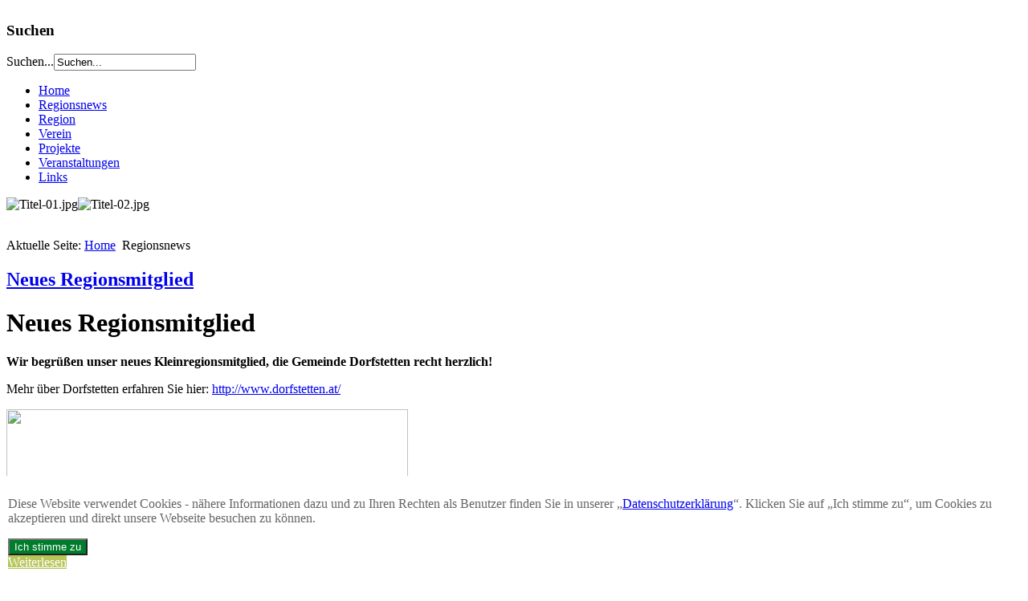

--- FILE ---
content_type: text/html; charset=utf-8
request_url: http://www.swv.at/index.php/regionsnews?start=15
body_size: 27287
content:
<!DOCTYPE html PUBLIC "-//W3C//DTD XHTML 1.0 Transitional//EN" "http://www.w3.org/TR/xhtml1/DTD/xhtml1-transitional.dtd">
<html xmlns="http://www.w3.org/1999/xhtml" xml:lang="de-de" lang="de-de" >

<head>
  <base href="http://www.swv.at/index.php/regionsnews" />
  <meta http-equiv="content-type" content="text/html; charset=utf-8" />
  <meta name="keywords" content="Kleinregion, Ökoregion, Südliches Waldviertel, Kooperation, Zusammenarbeit, Gemeinden, Veranstaltungen, Donautal, Weitental, Yspertal" />
  <meta name="rights" content="Kleinregion Ökoregion Südliches Waldviertel" />
  <meta name="description" content="Die Kleinregion Ökoregion Südliches Waldviertel ist eine Kooperation zwischen 12 Gemeinden." />
  <meta name="generator" content="Joomla! - Open Source Content Management" />
  <title>Regionsnews - Kleinregion Ökoregion Südliches Waldviertel</title>
  <link href="/index.php/regionsnews?format=feed&amp;type=rss" rel="alternate" type="application/rss+xml" title="RSS 2.0" />
  <link href="/index.php/regionsnews?format=feed&amp;type=atom" rel="alternate" type="application/atom+xml" title="Atom 1.0" />
  <link href="http://www.swv.at/index.php/component/search/?Itemid=102&amp;format=opensearch" rel="search" title="Suchen Kleinregion Ökoregion Südliches Waldviertel" type="application/opensearchdescription+xml" />
  <link rel="stylesheet" href="http://www.swv.at/media/com_jnews/modules/css/default.css" type="text/css" />
  <link rel="stylesheet" href="http://www.swv.at/plugins/system/fmalertcookies/assets/css/bootstrap.min.css" type="text/css" />
  <link rel="stylesheet" href="http://www.swv.at/plugins/system/fmalertcookies/assets/css/custom.css" type="text/css" />
  <script src="/media/system/js/mootools-core.js" type="text/javascript"></script>
  <script src="/media/system/js/core.js" type="text/javascript"></script>
  <script src="/media/system/js/caption.js" type="text/javascript"></script>
  <script src="/media/system/js/mootools-more.js" type="text/javascript"></script>
  <script type="text/javascript">
window.addEvent('load', function() {
				new JCaption('img.caption');
			});window.addEvent('domready', function() {
			$$('.hasTip').each(function(el) {
				var title = el.get('title');
				if (title) {
					var parts = title.split('::', 2);
					el.store('tip:title', parts[0]);
					el.store('tip:text', parts[1]);
				}
			});
			var JTooltips = new Tips($$('.hasTip'), { maxTitleChars: 50, fixed: false});
		});
  </script>

<link rel="stylesheet" href="/templates/system/css/system.css" type="text/css" />
<link rel="stylesheet" href="/templates/system/css/general.css" type="text/css" />
<link rel="stylesheet" href="/templates/a4joomla-winter-free/css/template.css" type="text/css" />
<link rel="stylesheet" href="/templates/a4joomla-winter-free/css/grey.css" type="text/css" />
<!--[if IE 6]>
<link rel="stylesheet" href="/templates/a4joomla-winter-free/css/ie6.css" type="text/css" />
<style type="text/css">
img, div, a, input { behavior: url(/templates/a4joomla-winter-free/iepngfix.htc) }
#search input.inputbox { behavior:none;}
</style>
<script src="/templates/a4joomla-winter-free/js/iepngfix_tilebg.js" type="text/javascript"></script>
<![endif]-->
<!--[if lte IE 7]>
<link rel="stylesheet" href="/templates/a4joomla-winter-free/css/ie67.css" type="text/css" />
<![endif]-->
<!--[if lte IE 8]>
<style type="text/css">
#search input.inputbox { behavior: url(/templates/a4joomla-winter-free/js/PIE.php) }
</style>
<![endif]-->
<style type="text/css">
 #header {
  border-bottom: 0;
 }
 #logo {
    width:2px;
 }
 #headerright {
    width:878px;
 } 
 #slideshow-container {
  width:900px;
  height:51px;
 }
 #slideshow-container img { 
  width:900px; 
  height:51px;
 }
 #slcontrol {
  width:900px; 
  top:0.98039215686274%;
 }
 a#slprev {
    background: url("/templates/a4joomla-winter-free/images/previous-white.png") no-repeat scroll left center transparent;
 }
 a#slnext {
    background: url("/templates/a4joomla-winter-free/images/next-white.png") no-repeat scroll right center transparent;
 }
</style>
<script src="/templates/a4joomla-winter-free/js/verysimpleslideshow.js" type="text/javascript"></script>
<script type="text/javascript">
window.addEvent('domready',function() {
  var slideshow = new VerySimpleSlideshow({
    container: 'slideshow-container',
    elements: '#slideshow-container img',
    showControls: false,
    transDelay: 6000,
    transDuration: 800  });
  slideshow.start();  
});
</script>
  <link rel="shortcut icon" href="/images/favicon.ico" />

<script type='text/javascript'>
	var _gaq = _gaq || [];
	_gaq.push(['_setAccount', 'UA-47972814-1']);
	_gaq.push(['_trackPageview']);
	(function() {
		var ga = document.createElement('script'); ga.type = 'text/javascript'; ga.async = true;
		ga.src = ('https:' == document.location.protocol ? 'https://ssl' : 'http://www') + '.google-analytics.com/ga.js';
		var s = document.getElementsByTagName('script')[0]; s.parentNode.insertBefore(ga, s);
	})();
</script>
</head>
<body>

<div id="allwrap" class="gainlayout" style="width:980px;">

<div id="header" class="gainlayout">   
      <div id="logo" class="gainlayout">
       <img src="/images/logo-oekoregion-swv.jpg" height="120" alt="" border="0"/></div>
          
    <div id="headerright" class="gainlayout">
        <div id="hsocial" class="gainlayout">
              <div id="search" class="gainlayout">
          		<div class="moduletable">
					<h3>Suchen</h3>
					<form action="/index.php/regionsnews" method="post">
	<div class="search">
		<label for="mod-search-searchword">Suchen...</label><input name="searchword" id="mod-search-searchword" maxlength="20"  class="inputbox" type="text" size="20" value="Suchen..."  onblur="if (this.value=='') this.value='Suchen...';" onfocus="if (this.value=='Suchen...') this.value='';" />	<input type="hidden" name="task" value="search" />
	<input type="hidden" name="option" value="com_search" />
	<input type="hidden" name="Itemid" value="102" />
	</div>
</form>
		</div>
	 
        <div class="clr"></div>  
        </div>
                                          <div class="clr"></div>
    </div>  
       
                 <div id="topmenu" class="gainlayout">
             		<div class="moduletable">
					
<ul class="menu">
<li class="item-119"><a href="/" >Home</a></li><li class="item-102 current active"><a href="/index.php/regionsnews" >Regionsnews</a></li><li class="item-103"><a href="/index.php/die-region" >Region</a></li><li class="item-104"><a href="/index.php/der-verein" >Verein</a></li><li class="item-120"><a href="/index.php/projekte" >Projekte</a></li><li class="item-121"><a href="/index.php/veranstaltungen" >Veranstaltungen</a></li><li class="item-106"><a href="/index.php/link" >Links</a></li></ul>
		</div>
	
             <div class="clr"></div>
           </div> 
              
 <div class="clr"></div>
      </div>
      <div class="clr"></div> 
</div>

<div id="wrap" class="gainlayout">

  <div id="slideshow-container"><img src="/templates/a4joomla-winter-free/images/slideshow-swv/Titel-01.jpg" alt="Titel-01.jpg" /><img src="/templates/a4joomla-winter-free/images/slideshow-swv/Titel-02.jpg" alt="Titel-02.jpg" /><div id="slcontrol"> </div></div> 
  

  
      <div id="pathway" class="gainlayout">
        
<div class="breadcrumbs">
<span class="showHere">Aktuelle Seite: </span><a href="/" class="pathway">Home</a> <img src="/templates/a4joomla-winter-free/images/system/arrow.png" alt=""  /> <span>Regionsnews</span></div>

      <div class="clr"></div>
    </div>
   
  <div id="cbody" class="gainlayout">
    <div id="content60" style="width:710px;">    
      <div id="content" class="gainlayout">
    
<div id="system-message-container">
</div>
    <div class="blog">

	






			<div class="items-row cols-1 row-0">
		<div class="item column-1">
		
	<h2>
					<a href="/index.php/regionsnews/165-neues-regionsmitglied">
			Neues Regionsmitglied</a>
			</h2>





<h1>Neues Regionsmitglied</h1>
<p><strong>Wir begrüßen unser neues Kleinregionsmitglied, die Gemeinde Dorfstetten recht herzlich!</strong></p>
<p>Mehr über Dorfstetten erfahren Sie hier: <a href="http://www.dorfstetten.at/" target="_blank">http://www.dorfstetten.at/</a></p>
<p><img src="http://www.dorfstetten.at/DS-daten/ds-pic-re.jpg" border="0" width="500" height="90" /></p>


<div class="item-separator"></div>
	</div>
						<span class="row-separator"></span>
				</div>

						<div class="items-row cols-1 row-1">
		<div class="item column-1">
		
	<h2>
					<a href="/index.php/regionsnews/148-exkursion-niederoesterreichische-landesausstellung-2015">
			Exkursion Niederösterreichische Landesausstellung 2015</a>
			</h2>





<h1>Exkursion zur Niederösterreichische Landesausstellung 2015</h1>
<h3>am 30. Mai 2015</h3>
<p>Die Arbeitsgemeinschaft der Niederösterreichischen Landesausstellung 2017 Pöggstall und das Südliche Waldviertel lädt Sie zur Exkursion ins ÖTSCHER:REICH ein. Gemeinsam wird die  Niederösterreichische Landesausstellung 2015 am Samstag, den 30. Mai 2015 besucht.</p>
<p><strong>Programm</strong></p>
<ul>
<li>Führung Neubruck</li>
<li>Führung Laubenbachmühle</li>
<li>Fahrt mit der Mariazellerbahn nach Wienerbruck</li>
<li>Geführte Wanderung mit Naturvermittlern in die Ötschergräben oder Zeit zur freien Verfügung</li>
</ul>
<p><strong>Kosten</strong><br /> Die Buskosten belaufen sich auf 20,00 € pro Teilnehmerin und Teilnehmer und sind vorab auf das Konto der ARGE LA 2017 einzuzahlen. Die Kombikarte zur Niederösterreichischen Landesausstellung 2015 wird kostenlos zur Verfügung gestellt und beinhaltet die zwei Ausstellungen, das Naturparkzentrum und die Fahrt mit der Mariazellerbahn. Die Verpfl egung ist selbst zu bezahlen (Lunchpakete werden ausgeteilt, Einkehr auf dem Heimweg).</p>
<p><strong>Anmeldung</strong><br /> Um Anmeldung bis spätestens 18. Mai 2015 unter <script type='text/javascript'>
 <!--
 var prefix = '&#109;a' + 'i&#108;' + '&#116;o';
 var path = 'hr' + 'ef' + '=';
 var addy46740 = '&#105;nf&#111;' + '&#64;';
 addy46740 = addy46740 + 'swv' + '&#46;' + '&#97;t';
 document.write('<a ' + path + '\'' + prefix + ':' + addy46740 + '\'>');
 document.write(addy46740);
 document.write('<\/a>');
 //-->\n </script><script type='text/javascript'>
 <!--
 document.write('<span style=\'display: none;\'>');
 //-->
 </script>Diese E-Mail-Adresse ist vor Spambots geschützt! Zur Anzeige muss JavaScript eingeschaltet sein!
 <script type='text/javascript'>
 <!--
 document.write('</');
 document.write('span>');
 //-->
 </script> oder 07415/6767-30 wird gebeten.</p>
<p>Download: <a href="/Landesausstellung2017/data/_uploaded/file/2015-05-30%20Exkursion%20N%C3%96%20LA2015.pdf" target="_blank">Exkursionprogramm (PDF-Dokument)</a></p>


<div class="item-separator"></div>
	</div>
						<span class="row-separator"></span>
				</div>

						<div class="items-row cols-1 row-2">
		<div class="item column-1">
		
	<h2>
					<a href="/index.php/regionsnews/147-schloss-artstetten-dem-schlosspark-ein-fest">
			Schloss Artstetten</a>
			</h2>





<h1>Dem Schlosspark ein Fest</h1>
<p>Die Familie Hohenberg lädt Sie herzlich ein, <strong>am 30. Mai 2015</strong> gemeinsam mit ihr die <strong>Pfingstrosen-Saison 2015</strong> zu feiern.</p>
<p>Neben der Sonderausstellung „Parkgeschichte(n)“ mit ihren amüsanten Anekdoten erwartet Sie ein abwechslungsreiches, mitreißendes Programm im weitläufigen Schlosspark!</p>
<p><img src="/images/Regionsnews/2015/FLYER%20Dem%20Schlosspark%20ein%20Fest-1.jpg" border="0" width="400" /></p>


<div class="item-separator"></div>
	</div>
						<span class="row-separator"></span>
				</div>

						<div class="items-row cols-1 row-3">
		<div class="item column-1">
		
	<h2>
					<a href="/index.php/regionsnews/145-landtechnikmuseum-leiben">
			Landtechnikmuseum Leiben</a>
			</h2>





<p><img src="/images/Regionsnews/2015/Landtechnik-Museum-Saisoneoeffnung2015.jpg" border="0" width="460" /></p>


<div class="item-separator"></div>
	</div>
						<span class="row-separator"></span>
				</div>

						<div class="items-row cols-1 row-4">
		<div class="item column-1">
		
	<h2>
					<a href="/index.php/regionsnews/144-fottowettbewerb-niederoesterreichische-landesausstellung-2017">
			Fottowettbewerb Niederösterreichische Landesausstellung 2017</a>
			</h2>





<h1>Fotowettbewerb anlässlich der Niederösterreichischen Landesausstellung 2017 in Pöggstall und dem südlichen Waldviertel geht in die letzte Runde</h1>
<p><strong>„Die Besten Motive aus der Besten Perspektive“ – unter diesem Motto startete im Frühjahr 2014 der erste gemeinsame Fotowettbewerb der ARGE LA 2017 Pöggstall – Südliches Waldviertel. Bis zum 22. April 2015 können Bürgerinnen und Bürger der 22 Mitgliedsgemeinden ihre Fotos der Region einreichen.</strong></p>

		<p class="readmore">
				<a href="/index.php/regionsnews/144-fottowettbewerb-niederoesterreichische-landesausstellung-2017">
					Weiterlesen: Fottowettbewerb Niederösterreichische Landesausstellung 2017</a>
		</p>


<div class="item-separator"></div>
	</div>
						<span class="row-separator"></span>
				</div>

				



	

<div class="items-more">

<h3>Weitere Beiträge...</h3>
<ol>
	<li>
		<a href="/index.php/regionsnews/142-vorstandssitzung-und-generalversammlung">
			Vorstandssitzung und Generalversammlung</a>
	</li>
	<li>
		<a href="/index.php/regionsnews/143-4-noe-rosswallfahrt-im-mostviertel">
			4. NÖ Rosswallfahrt im Mostviertel</a>
	</li>
	<li>
		<a href="/index.php/regionsnews/140-obstbaumpflanzaktion">
			Obstbaumpflanzaktion</a>
	</li>
	<li>
		<a href="/index.php/regionsnews/139-gesundheitstag-in-st-oswald">
			Gesundheitstag in St. Oswald</a>
	</li>
	<li>
		<a href="/index.php/regionsnews/138-online-umfrage-spezialitaeten-und-einzigartigkeiten">
			Online Umfrage "Spezialitäten und Einzigartigkeiten"</a>
	</li>
</ol>
</div>



	
		<div class="pagination">
												<p class="counter">
								Seite 4 von 10						</p>

								<ul><li class="pagination-start"><a title="Start" href="/index.php/regionsnews?limitstart=0" class="pagenav">Start</a></li><li class="pagination-prev"><a title="Zurück" href="/index.php/regionsnews?start=10" class="pagenav">Zurück</a></li><li><a title="1" href="/index.php/regionsnews?limitstart=0" class="pagenav">1</a></li><li><a title="2" href="/index.php/regionsnews?start=5" class="pagenav">2</a></li><li><a title="3" href="/index.php/regionsnews?start=10" class="pagenav">3</a></li><li><span class="pagenav">4</span></li><li><a title="5" href="/index.php/regionsnews?start=20" class="pagenav">5</a></li><li><a title="6" href="/index.php/regionsnews?start=25" class="pagenav">6</a></li><li><a title="7" href="/index.php/regionsnews?start=30" class="pagenav">7</a></li><li><a title="8" href="/index.php/regionsnews?start=35" class="pagenav">8</a></li><li><a title="9" href="/index.php/regionsnews?start=40" class="pagenav">9</a></li><li><a title="10" href="/index.php/regionsnews?start=45" class="pagenav">10</a></li><li class="pagination-next"><a title="Weiter" href="/index.php/regionsnews?start=20" class="pagenav">Weiter</a></li><li class="pagination-end"><a title="Ende" href="/index.php/regionsnews?start=45" class="pagenav">Ende</a></li></ul>		</div>

</div>
 
      </div> 
  </div>
    <div id="sidebar-2" style="width:150px;">     
      		<div class="moduletable">
					<h3>Kontakt</h3>
					

<div class="custom"  >
	<p>Hauptstraße 9<br />3683 Yspertal<br />(T) 07415/ 6767 30<br />(E) <a href="mailto:info@swv.at?subject=Kleinragion%20%C3%96koregion%20SWV">info@swv.at</a><a href="http://www.suedlicheswaldviertel.at"><br />www.swv</a><a href="http://www.swv.at/">.at</a></p></div>
		</div>
			<div class="moduletable">
					<h3>Newsletter</h3>
					﻿<div class="jNewsMod jcolor" id="jnews_module1"><div class="jNewsRT"><div class="jNewsRB"><div class="jNewsLB">
			     <script language="javascript" type="text/javascript">
			     <!--
				    function submitjnewsmod1(formname, url) {

					   var form = eval('document.'+formname);if(!form.elements) form = form[1];var place = form.email.value.indexOf("@",1);var point = form.email.value.indexOf(".",place+1);var box = document.getElementById("wz_terms");
			     if (form.name.value == "" || form.name.value == "Name") {
				    alert( "Bitte geben Sie Ihren Namen ein." );return false;
			     }if (form.email.value == "" || form.email.value == "E-mail"){alert( "Bitte geben Sie Ihre E-Mail Adresse ein." );return false;
		      }
                      else
                      {if ((place > -1)&&(form.email.value.length >2)&&(point > 1))
                            {var subscribed_lists='';
										var passwordA = document.getElementById('passwordA').value;
										
										var loadingImage = document.getElementById('ajax_loading1');
										loadingImage.setAttribute("style","display:block");

										var module = document.getElementById("jnews_module1");
										var moduleInput = module.getElementsByTagName("input");for(var i = 0; i < moduleInput.length; i++){
														var inputType = moduleInput[i];
														var inputid = moduleInput[i].getAttribute('id');
														if(inputid == 'security_code_captcha')
														{
														    var security_code = inputType.value;
														}
											if(inputid=='wz_11'){
														var name= inputType.value;
													}if(inputid=='wz_12'){
														var email= inputType.value;
													}if(inputid=='wz_2' && inputType.getAttribute('type') == 'checkbox' ){
														var modreceivehtml = inputType.checked;
													}if(inputid=='wz_2' && inputType.getAttribute('type') == 'hidden' ){
														var modreceivehtml = inputType.value;
													}if (inputid == 'hidden_sub_lists') {
							        subscribed_lists = subscribed_lists + ',' + inputType.value;
							    } if (inputid == 'hidden_sub_list_id') {
						        subscribed_lists = subscribed_lists + ',' + inputType.value;
						    }}
								var ajax = new Request({
								url : url,
								data: 'security_code='+security_code+'&modname='+name+'&modemail='+email+'&modsubscribed_lists='+subscribed_lists+'&modpasswordA='+passwordA+'&6b556f242f4e362d9fb64715cd429e29=1'+'&modeffect=1'+'&modreceivehtml='+modreceivehtml+'&module_message='+0+'&red_subscription='+0,
								method: 'POST',
								onComplete : function(result)
                                                                {

                                                                    modsubscribe1(result);
									if(result !=''){   optimization_module();}

                                                                }
								});
								ajax.send();
                            }
                            else
                            {
                                    alert( "Bitte geben Sie Ihre E-Mail Adresse ein." );
                                    return false;}}
                    }function optimization_module()
                        {
                                        var ajax = new Request({
                                                        url : 'http://www.swv.at/index.php?tmpl=component&option=com_jnews&act=continuesubscrib&modid=97',
                                                        data: 'secret=741852',
                                                        method: 'POST'
                                                        });
                                        ajax.send();}function modsubscribe1(result){
//		    console.log(result);
//		 return false;
			if(result === "")
			{
		     	alert( "Kindly enter the correct captcha code.");			
			    document.getElementById('ajax_loading1').hide(); 			  
			    return false;
			}
				var form = document.adminForm;
				if(!form){
					form = document.mosForm;
				}

				var root = document.createElement('div');

				root.innerHTML = result;
				var body = document.getElementsByTagName('body')[0].appendChild(root);

				root.setAttribute("style", "width:150px; display:none");
				var submessage = document.getElementById('mod_message');
				document.getElementsByTagName('body')[0].removeChild(root);

				var loadingImage = document.getElementById('ajax_loading1');
				loadingImage.setAttribute("style","display:none");
					message = document.getElementById('message1');
					message.innerHTML = submessage.innerHTML;
					message.setAttribute('style', 'display:block; padding:5px');}
	function insertNewCaptcha1(html){
		var form = document.adminForm;
		if(!form){
			form = document.mosForm;
		}
		var window = document.getElementById("sbox-content");
		var root = document.getElementById("captcha1");

		if(root == null){
		 	root = document.createElement('div');
			root.setAttribute("style", "width:10px;heigth:10px;display:none;");
			root.setAttribute("id", "captcha1");
			var body = document.getElementsByTagName('body')[0].appendChild(root);
		}

		root.innerHTML = html;

		var newcode = document.getElementById('newcode');
		var newesc = document.getElementById('newesc');
		var newdecrypt = document.getElementById('newdecrypt');
		var newpath = document.getElementById('newpath');
		var newsecuritycaptcha = document.getElementById('security_captcha1');
		var newcaptcode = document.getElementById('captcode1');
		var image =  document.getElementById('captcha_image1');
		var path = newpath.innerHTML;
      	var intIndexOfMatch = path.indexOf( "&amp;" );

     	while (intIndexOfMatch != -1){
       		path= path.replace( "&amp;", "&" );;
       		intIndexOfMatch = path.indexOf( "&amp;" );
      	}
		image.setAttribute("src", path);
		image.setAttribute("width", 80);
		image.setAttribute("height", 25);
		newsecuritycaptcha.value = newesc.innerHTML;
		newcaptcode.value = newcode.innerHTML;

		if( window != null ) {

			var captcha_image = document.getElementById('captcha_image1');
			var captcode = document.getElementById('captcode1');
			var security_captcha = document.getElementById('security_captcha1');

			security_captcha.value = newesc.innerHTML;
			captcode.value = newcode.innerHTML;

			captcha_image.setAttribute("src", path);
		}

		document.getElementsByTagName('body')[0].removeChild(root);
	}
function refreshCaptcha1(url){

	      var ajax = new Request({
				url : url,
				data: 'height=1',
				method: 'POST',
				onComplete : function(result){insertNewCaptcha1(result); }
				});
				ajax.send();
		} //-->


		      </script><form action="http://www.swv.at/index.php?option=com_jnews" method="post" name="modjnewsForm1"><div class="subscriptionLists"><input type="hidden"  value="0" name="subscribed[1]" /><input type="hidden" name="sub_list_id[1]" value="3" id="hidden_sub_lists"/><input type="hidden" name="acc_level[1]" value="0" /></div><input id="wz_11" type="text" size="25" value="Name" class="inputbox" name="name" onblur="if(this.value=='') this.value='Name';" onfocus="if(this.value=='Name') this.value='' ; " />
<br /> 
 <input id="wz_12" type="email" size="25" value="E-mail" class="inputbox" name="email" onblur="if(this.value=='') this.value='E-mail';" onfocus="if(this.value=='E-mail') this.value='' ; " />
<br /> 
 <div class="subscriptionField"></div><div class="subscripitonRHTML"><input id="wz_2" type="checkbox" class="inputbox" value="1" name="receive_html" checked="checked" /> <span class="receiveHTML">Empfange HTML?</span>
<br /> 
 </div><div class="subscripitonTermsL"></div><div class="subscriptionButton"><input id="aca_22" type="button" value="Abonnieren" class="button" name="Abonnieren" onclick="return submitjnewsmod1('modjnewsForm1','http://www.swv.at/index.php?tmpl=component&amp;option=com_jnews&amp;act=noredsubscribe');" />
<br /> 
 <input type="hidden" name="act" value="subscribe" /><input type="hidden" name="redirectlink" value="" /><input type="hidden" name="listname" value="0" /><input type="hidden" id="passwordA" name="passwordA" value="gkEKrP42S0JCg" /><input type="hidden" name="fromSubscribe" value="1" /></div><input type="hidden" name="6b556f242f4e362d9fb64715cd429e29" value="1" /></form><div style="display:none; width:50px;" id="message1"></div><div style="display:none; width:50px; padding-top:5px; height:100%" id="ajax_loading1"><img alt="loader" src="http://www.swv.at/components/com_jnews/images/16/ajax-loader.gif"/>Please wait...</div></div></div></div></div>		</div>
	     
  </div>
    <div class="clr"></div>
  </div>
  
<!--end of wrap-->
</div>
    
<!--end of allwrap-->
</div>
<div id="footerwrap" class="gainlayout"> 
  <div id="footer" class="gainlayout" style="width:980px;">  
         
         		<div class="moduletable_horizontal">
					
<ul class="menu">
<li class="item-114"><a href="/index.php/kontakt" >Kontakt</a></li><li class="item-105"><a href="/index.php/impressum" >Impressum</a></li><li class="item-161"><a href="/index.php/datenschutzerklaerung" >Datenschutzerklärung</a></li><li class="item-141"><a href="/index.php/newsletter-anmeldung" >Newsletter Anmeldung</a></li></ul>
		</div>
	    
         </div>
  <div id="a4j"><a href="http://a4joomla.com/">Joomla templates by a4joomla</a></div>  
</div>


<!--googleoff: all--><div class="cadre_alert_cookies" id="cadre_alert_cookies" style="opacity:1;text-align:left;position:fixed;z-index:10000;left: 0;right: 0;bottom: 0; margin:0px;"><div class="cadre_inner_alert_cookies" style="display: inline-block;width: 100%;margin:auto;max-width:100%;background-color: #FFFFFF;border: 0px solid #eee;"><div class="cadre_inner_texte_alert_cookies" style="display: inline-block;padding:10px;color: #666666"><div class="cadre_texte pull-left"><p><span>Diese Website verwendet Cookies - nähere Informationen dazu und zu Ihren Rechten als Benutzer finden Sie in unserer „<a href="/index.php/datenschutzerklaerung">Datenschutzerklärung</a>“. Klicken Sie auf „Ich stimme zu“, um Cookies zu akzeptieren und direkt unsere Webseite besuchen zu können. </span></p></div><div class="cadre_bouton pull-left"><div class="pull-left  col-sm-6 btn_close" style="margin:0;text-align:left"><button onclick="CloseCadreAlertCookie();" style="background:#007c2d;color:#fff" class="btn   popup-modal-dismiss">Ich stimme zu</button></div><div class="pull-left  col-sm-6 btn_readmore" style="margin:0;text-align:left"><a style="background:#b7c559;color:#fff" class="btn  btn-small read_more" href="/index.php/datenschutzerklaerung">Weiterlesen</a></div></div></div></div></div><!--googleon: all--><script type="text/javascript">/*<![CDATA[*/var name = "fmalertcookies" + "=";var ca = document.cookie.split(";");var acceptCookie = false;for(var i=0; i<ca.length; i++) {var c = ca[i];while (c.charAt(0)==" ") c = c.substring(1);if (c.indexOf(name) == 0){ acceptCookie = true; document.getElementById("cadre_alert_cookies").style.display="none";}}var d = new Date();d.setTime(d.getTime() + (30*(24*60*60*1000)));var expires_cookie = "expires="+d.toUTCString();function CloseCadreAlertCookie(){document.getElementById('cadre_alert_cookies').style.display='none'; document.cookie='fmalertcookies=true; '+expires_cookie+'; path=/';}/*]]>*/</script></body>
</html>
